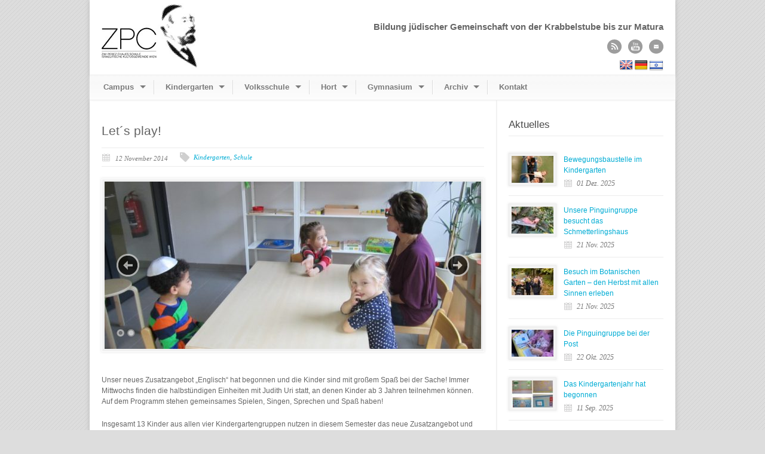

--- FILE ---
content_type: text/html; charset=UTF-8
request_url: https://www.zpc.at/2014/11/12/lets-play/
body_size: 11875
content:
<!DOCTYPE html>
<!--[if lt IE 7 ]><html class="ie ie6" lang="en"> <![endif]-->
<!--[if IE 7 ]><html class="ie ie7" lang="en"> <![endif]-->
<!--[if IE 8 ]><html class="ie ie8" lang="en"> <![endif]-->
<!--[if (gte IE 9)|!(IE)]><!--><html lang="de"> <!--<![endif]-->
<head>

	<!-- Basic Page Needs
  ================================================== -->
	<meta charset="utf-8" />
	<title>Zwi Perez Chajes Schule  &raquo; Let´s play!</title>

	<!--[if lt IE 9]>
		<script src="//html5shim.googlecode.com/svn/trunk/html5.js"></script>
	<![endif]-->

	<!-- CSS
  ================================================== -->
	<link rel="stylesheet" href="https://www.zpc.at/wp-content/themes/zpc/style.css" type="text/css" />
	
				<meta name="viewport" content="width=device-width, initial-scale=1, maximum-scale=1">
		<link rel="stylesheet" href="https://www.zpc.at/wp-content/themes/zpc/stylesheet/skeleton-responsive.css">
		<link rel="stylesheet" href="https://www.zpc.at/wp-content/themes/zpc/stylesheet/layout-responsive.css">	
		
	<!--[if lt IE 9]>
		<link rel="stylesheet" href="https://www.zpc.at/wp-content/themes/zpc/stylesheet/ie-style.php?path=https://www.zpc.at/wp-content/themes/zpc" type="text/css" media="screen, projection" /> 
	<![endif]-->
	<!--[if lt IE 9]>
	<script src="//css3-mediaqueries-js.googlecode.com/svn/trunk/css3-mediaqueries.js"></script>
	<![endif]-->	
	
	<!--[if IE 7]>
		<link rel="stylesheet" href="https://www.zpc.at/wp-content/themes/zpc/stylesheet/ie7-style.css" /> 
	<![endif]-->	
	
	<!-- Favicon
   ================================================== -->
	<link rel="shortcut icon" href="https://www.zpc.at/wp-content/uploads/2014/07/favicon.jpg" type="image/x-icon" />
	<!-- Start WP_HEAD
   ================================================== -->
		
	<meta name='robots' content='max-image-preview:large' />
<link rel='dns-prefetch' href='//www.zpc.at' />
<link rel='dns-prefetch' href='//translate.google.com' />
<link rel="alternate" title="oEmbed (JSON)" type="application/json+oembed" href="https://www.zpc.at/wp-json/oembed/1.0/embed?url=https%3A%2F%2Fwww.zpc.at%2F2014%2F11%2F12%2Flets-play%2F" />
<link rel="alternate" title="oEmbed (XML)" type="text/xml+oembed" href="https://www.zpc.at/wp-json/oembed/1.0/embed?url=https%3A%2F%2Fwww.zpc.at%2F2014%2F11%2F12%2Flets-play%2F&#038;format=xml" />
<style id='wp-img-auto-sizes-contain-inline-css' type='text/css'>
img:is([sizes=auto i],[sizes^="auto," i]){contain-intrinsic-size:3000px 1500px}
/*# sourceURL=wp-img-auto-sizes-contain-inline-css */
</style>
<link rel='stylesheet' id='style-custom-css' href='https://www.zpc.at/wp-content/themes/zpc/style-custom.css?ver=6.9' type='text/css' media='all' />
<link rel='stylesheet' id='gdl-woocommerce-css' href='https://www.zpc.at/wp-content/themes/zpc/stylesheet/gdlr-woocommerce.css?ver=6.9' type='text/css' media='all' />
<link rel='stylesheet' id='layerslider-css' href='https://www.zpc.at/wp-content/plugins/LayerSlider/assets/static/layerslider/css/layerslider.css?ver=7.8.0' type='text/css' media='all' />
<style id='wp-emoji-styles-inline-css' type='text/css'>

	img.wp-smiley, img.emoji {
		display: inline !important;
		border: none !important;
		box-shadow: none !important;
		height: 1em !important;
		width: 1em !important;
		margin: 0 0.07em !important;
		vertical-align: -0.1em !important;
		background: none !important;
		padding: 0 !important;
	}
/*# sourceURL=wp-emoji-styles-inline-css */
</style>
<style id='wp-block-library-inline-css' type='text/css'>
:root{--wp-block-synced-color:#7a00df;--wp-block-synced-color--rgb:122,0,223;--wp-bound-block-color:var(--wp-block-synced-color);--wp-editor-canvas-background:#ddd;--wp-admin-theme-color:#007cba;--wp-admin-theme-color--rgb:0,124,186;--wp-admin-theme-color-darker-10:#006ba1;--wp-admin-theme-color-darker-10--rgb:0,107,160.5;--wp-admin-theme-color-darker-20:#005a87;--wp-admin-theme-color-darker-20--rgb:0,90,135;--wp-admin-border-width-focus:2px}@media (min-resolution:192dpi){:root{--wp-admin-border-width-focus:1.5px}}.wp-element-button{cursor:pointer}:root .has-very-light-gray-background-color{background-color:#eee}:root .has-very-dark-gray-background-color{background-color:#313131}:root .has-very-light-gray-color{color:#eee}:root .has-very-dark-gray-color{color:#313131}:root .has-vivid-green-cyan-to-vivid-cyan-blue-gradient-background{background:linear-gradient(135deg,#00d084,#0693e3)}:root .has-purple-crush-gradient-background{background:linear-gradient(135deg,#34e2e4,#4721fb 50%,#ab1dfe)}:root .has-hazy-dawn-gradient-background{background:linear-gradient(135deg,#faaca8,#dad0ec)}:root .has-subdued-olive-gradient-background{background:linear-gradient(135deg,#fafae1,#67a671)}:root .has-atomic-cream-gradient-background{background:linear-gradient(135deg,#fdd79a,#004a59)}:root .has-nightshade-gradient-background{background:linear-gradient(135deg,#330968,#31cdcf)}:root .has-midnight-gradient-background{background:linear-gradient(135deg,#020381,#2874fc)}:root{--wp--preset--font-size--normal:16px;--wp--preset--font-size--huge:42px}.has-regular-font-size{font-size:1em}.has-larger-font-size{font-size:2.625em}.has-normal-font-size{font-size:var(--wp--preset--font-size--normal)}.has-huge-font-size{font-size:var(--wp--preset--font-size--huge)}.has-text-align-center{text-align:center}.has-text-align-left{text-align:left}.has-text-align-right{text-align:right}.has-fit-text{white-space:nowrap!important}#end-resizable-editor-section{display:none}.aligncenter{clear:both}.items-justified-left{justify-content:flex-start}.items-justified-center{justify-content:center}.items-justified-right{justify-content:flex-end}.items-justified-space-between{justify-content:space-between}.screen-reader-text{border:0;clip-path:inset(50%);height:1px;margin:-1px;overflow:hidden;padding:0;position:absolute;width:1px;word-wrap:normal!important}.screen-reader-text:focus{background-color:#ddd;clip-path:none;color:#444;display:block;font-size:1em;height:auto;left:5px;line-height:normal;padding:15px 23px 14px;text-decoration:none;top:5px;width:auto;z-index:100000}html :where(.has-border-color){border-style:solid}html :where([style*=border-top-color]){border-top-style:solid}html :where([style*=border-right-color]){border-right-style:solid}html :where([style*=border-bottom-color]){border-bottom-style:solid}html :where([style*=border-left-color]){border-left-style:solid}html :where([style*=border-width]){border-style:solid}html :where([style*=border-top-width]){border-top-style:solid}html :where([style*=border-right-width]){border-right-style:solid}html :where([style*=border-bottom-width]){border-bottom-style:solid}html :where([style*=border-left-width]){border-left-style:solid}html :where(img[class*=wp-image-]){height:auto;max-width:100%}:where(figure){margin:0 0 1em}html :where(.is-position-sticky){--wp-admin--admin-bar--position-offset:var(--wp-admin--admin-bar--height,0px)}@media screen and (max-width:600px){html :where(.is-position-sticky){--wp-admin--admin-bar--position-offset:0px}}

/*# sourceURL=wp-block-library-inline-css */
</style><style id='global-styles-inline-css' type='text/css'>
:root{--wp--preset--aspect-ratio--square: 1;--wp--preset--aspect-ratio--4-3: 4/3;--wp--preset--aspect-ratio--3-4: 3/4;--wp--preset--aspect-ratio--3-2: 3/2;--wp--preset--aspect-ratio--2-3: 2/3;--wp--preset--aspect-ratio--16-9: 16/9;--wp--preset--aspect-ratio--9-16: 9/16;--wp--preset--color--black: #000000;--wp--preset--color--cyan-bluish-gray: #abb8c3;--wp--preset--color--white: #ffffff;--wp--preset--color--pale-pink: #f78da7;--wp--preset--color--vivid-red: #cf2e2e;--wp--preset--color--luminous-vivid-orange: #ff6900;--wp--preset--color--luminous-vivid-amber: #fcb900;--wp--preset--color--light-green-cyan: #7bdcb5;--wp--preset--color--vivid-green-cyan: #00d084;--wp--preset--color--pale-cyan-blue: #8ed1fc;--wp--preset--color--vivid-cyan-blue: #0693e3;--wp--preset--color--vivid-purple: #9b51e0;--wp--preset--gradient--vivid-cyan-blue-to-vivid-purple: linear-gradient(135deg,rgb(6,147,227) 0%,rgb(155,81,224) 100%);--wp--preset--gradient--light-green-cyan-to-vivid-green-cyan: linear-gradient(135deg,rgb(122,220,180) 0%,rgb(0,208,130) 100%);--wp--preset--gradient--luminous-vivid-amber-to-luminous-vivid-orange: linear-gradient(135deg,rgb(252,185,0) 0%,rgb(255,105,0) 100%);--wp--preset--gradient--luminous-vivid-orange-to-vivid-red: linear-gradient(135deg,rgb(255,105,0) 0%,rgb(207,46,46) 100%);--wp--preset--gradient--very-light-gray-to-cyan-bluish-gray: linear-gradient(135deg,rgb(238,238,238) 0%,rgb(169,184,195) 100%);--wp--preset--gradient--cool-to-warm-spectrum: linear-gradient(135deg,rgb(74,234,220) 0%,rgb(151,120,209) 20%,rgb(207,42,186) 40%,rgb(238,44,130) 60%,rgb(251,105,98) 80%,rgb(254,248,76) 100%);--wp--preset--gradient--blush-light-purple: linear-gradient(135deg,rgb(255,206,236) 0%,rgb(152,150,240) 100%);--wp--preset--gradient--blush-bordeaux: linear-gradient(135deg,rgb(254,205,165) 0%,rgb(254,45,45) 50%,rgb(107,0,62) 100%);--wp--preset--gradient--luminous-dusk: linear-gradient(135deg,rgb(255,203,112) 0%,rgb(199,81,192) 50%,rgb(65,88,208) 100%);--wp--preset--gradient--pale-ocean: linear-gradient(135deg,rgb(255,245,203) 0%,rgb(182,227,212) 50%,rgb(51,167,181) 100%);--wp--preset--gradient--electric-grass: linear-gradient(135deg,rgb(202,248,128) 0%,rgb(113,206,126) 100%);--wp--preset--gradient--midnight: linear-gradient(135deg,rgb(2,3,129) 0%,rgb(40,116,252) 100%);--wp--preset--font-size--small: 13px;--wp--preset--font-size--medium: 20px;--wp--preset--font-size--large: 36px;--wp--preset--font-size--x-large: 42px;--wp--preset--spacing--20: 0.44rem;--wp--preset--spacing--30: 0.67rem;--wp--preset--spacing--40: 1rem;--wp--preset--spacing--50: 1.5rem;--wp--preset--spacing--60: 2.25rem;--wp--preset--spacing--70: 3.38rem;--wp--preset--spacing--80: 5.06rem;--wp--preset--shadow--natural: 6px 6px 9px rgba(0, 0, 0, 0.2);--wp--preset--shadow--deep: 12px 12px 50px rgba(0, 0, 0, 0.4);--wp--preset--shadow--sharp: 6px 6px 0px rgba(0, 0, 0, 0.2);--wp--preset--shadow--outlined: 6px 6px 0px -3px rgb(255, 255, 255), 6px 6px rgb(0, 0, 0);--wp--preset--shadow--crisp: 6px 6px 0px rgb(0, 0, 0);}:where(.is-layout-flex){gap: 0.5em;}:where(.is-layout-grid){gap: 0.5em;}body .is-layout-flex{display: flex;}.is-layout-flex{flex-wrap: wrap;align-items: center;}.is-layout-flex > :is(*, div){margin: 0;}body .is-layout-grid{display: grid;}.is-layout-grid > :is(*, div){margin: 0;}:where(.wp-block-columns.is-layout-flex){gap: 2em;}:where(.wp-block-columns.is-layout-grid){gap: 2em;}:where(.wp-block-post-template.is-layout-flex){gap: 1.25em;}:where(.wp-block-post-template.is-layout-grid){gap: 1.25em;}.has-black-color{color: var(--wp--preset--color--black) !important;}.has-cyan-bluish-gray-color{color: var(--wp--preset--color--cyan-bluish-gray) !important;}.has-white-color{color: var(--wp--preset--color--white) !important;}.has-pale-pink-color{color: var(--wp--preset--color--pale-pink) !important;}.has-vivid-red-color{color: var(--wp--preset--color--vivid-red) !important;}.has-luminous-vivid-orange-color{color: var(--wp--preset--color--luminous-vivid-orange) !important;}.has-luminous-vivid-amber-color{color: var(--wp--preset--color--luminous-vivid-amber) !important;}.has-light-green-cyan-color{color: var(--wp--preset--color--light-green-cyan) !important;}.has-vivid-green-cyan-color{color: var(--wp--preset--color--vivid-green-cyan) !important;}.has-pale-cyan-blue-color{color: var(--wp--preset--color--pale-cyan-blue) !important;}.has-vivid-cyan-blue-color{color: var(--wp--preset--color--vivid-cyan-blue) !important;}.has-vivid-purple-color{color: var(--wp--preset--color--vivid-purple) !important;}.has-black-background-color{background-color: var(--wp--preset--color--black) !important;}.has-cyan-bluish-gray-background-color{background-color: var(--wp--preset--color--cyan-bluish-gray) !important;}.has-white-background-color{background-color: var(--wp--preset--color--white) !important;}.has-pale-pink-background-color{background-color: var(--wp--preset--color--pale-pink) !important;}.has-vivid-red-background-color{background-color: var(--wp--preset--color--vivid-red) !important;}.has-luminous-vivid-orange-background-color{background-color: var(--wp--preset--color--luminous-vivid-orange) !important;}.has-luminous-vivid-amber-background-color{background-color: var(--wp--preset--color--luminous-vivid-amber) !important;}.has-light-green-cyan-background-color{background-color: var(--wp--preset--color--light-green-cyan) !important;}.has-vivid-green-cyan-background-color{background-color: var(--wp--preset--color--vivid-green-cyan) !important;}.has-pale-cyan-blue-background-color{background-color: var(--wp--preset--color--pale-cyan-blue) !important;}.has-vivid-cyan-blue-background-color{background-color: var(--wp--preset--color--vivid-cyan-blue) !important;}.has-vivid-purple-background-color{background-color: var(--wp--preset--color--vivid-purple) !important;}.has-black-border-color{border-color: var(--wp--preset--color--black) !important;}.has-cyan-bluish-gray-border-color{border-color: var(--wp--preset--color--cyan-bluish-gray) !important;}.has-white-border-color{border-color: var(--wp--preset--color--white) !important;}.has-pale-pink-border-color{border-color: var(--wp--preset--color--pale-pink) !important;}.has-vivid-red-border-color{border-color: var(--wp--preset--color--vivid-red) !important;}.has-luminous-vivid-orange-border-color{border-color: var(--wp--preset--color--luminous-vivid-orange) !important;}.has-luminous-vivid-amber-border-color{border-color: var(--wp--preset--color--luminous-vivid-amber) !important;}.has-light-green-cyan-border-color{border-color: var(--wp--preset--color--light-green-cyan) !important;}.has-vivid-green-cyan-border-color{border-color: var(--wp--preset--color--vivid-green-cyan) !important;}.has-pale-cyan-blue-border-color{border-color: var(--wp--preset--color--pale-cyan-blue) !important;}.has-vivid-cyan-blue-border-color{border-color: var(--wp--preset--color--vivid-cyan-blue) !important;}.has-vivid-purple-border-color{border-color: var(--wp--preset--color--vivid-purple) !important;}.has-vivid-cyan-blue-to-vivid-purple-gradient-background{background: var(--wp--preset--gradient--vivid-cyan-blue-to-vivid-purple) !important;}.has-light-green-cyan-to-vivid-green-cyan-gradient-background{background: var(--wp--preset--gradient--light-green-cyan-to-vivid-green-cyan) !important;}.has-luminous-vivid-amber-to-luminous-vivid-orange-gradient-background{background: var(--wp--preset--gradient--luminous-vivid-amber-to-luminous-vivid-orange) !important;}.has-luminous-vivid-orange-to-vivid-red-gradient-background{background: var(--wp--preset--gradient--luminous-vivid-orange-to-vivid-red) !important;}.has-very-light-gray-to-cyan-bluish-gray-gradient-background{background: var(--wp--preset--gradient--very-light-gray-to-cyan-bluish-gray) !important;}.has-cool-to-warm-spectrum-gradient-background{background: var(--wp--preset--gradient--cool-to-warm-spectrum) !important;}.has-blush-light-purple-gradient-background{background: var(--wp--preset--gradient--blush-light-purple) !important;}.has-blush-bordeaux-gradient-background{background: var(--wp--preset--gradient--blush-bordeaux) !important;}.has-luminous-dusk-gradient-background{background: var(--wp--preset--gradient--luminous-dusk) !important;}.has-pale-ocean-gradient-background{background: var(--wp--preset--gradient--pale-ocean) !important;}.has-electric-grass-gradient-background{background: var(--wp--preset--gradient--electric-grass) !important;}.has-midnight-gradient-background{background: var(--wp--preset--gradient--midnight) !important;}.has-small-font-size{font-size: var(--wp--preset--font-size--small) !important;}.has-medium-font-size{font-size: var(--wp--preset--font-size--medium) !important;}.has-large-font-size{font-size: var(--wp--preset--font-size--large) !important;}.has-x-large-font-size{font-size: var(--wp--preset--font-size--x-large) !important;}
/*# sourceURL=global-styles-inline-css */
</style>

<style id='classic-theme-styles-inline-css' type='text/css'>
/*! This file is auto-generated */
.wp-block-button__link{color:#fff;background-color:#32373c;border-radius:9999px;box-shadow:none;text-decoration:none;padding:calc(.667em + 2px) calc(1.333em + 2px);font-size:1.125em}.wp-block-file__button{background:#32373c;color:#fff;text-decoration:none}
/*# sourceURL=/wp-includes/css/classic-themes.min.css */
</style>
<link rel='stylesheet' id='wp-components-css' href='https://www.zpc.at/wp-includes/css/dist/components/style.min.css?ver=6.9' type='text/css' media='all' />
<link rel='stylesheet' id='wp-preferences-css' href='https://www.zpc.at/wp-includes/css/dist/preferences/style.min.css?ver=6.9' type='text/css' media='all' />
<link rel='stylesheet' id='wp-block-editor-css' href='https://www.zpc.at/wp-includes/css/dist/block-editor/style.min.css?ver=6.9' type='text/css' media='all' />
<link rel='stylesheet' id='popup-maker-block-library-style-css' href='https://www.zpc.at/wp-content/plugins/popup-maker/dist/packages/block-library-style.css?ver=dbea705cfafe089d65f1' type='text/css' media='all' />
<link rel='stylesheet' id='contact-form-7-css' href='https://www.zpc.at/wp-content/plugins/contact-form-7/includes/css/styles.css?ver=6.1.4' type='text/css' media='all' />
<link rel='stylesheet' id='google-language-translator-css' href='https://www.zpc.at/wp-content/plugins/google-language-translator/css/style.css?ver=6.0.20' type='text/css' media='' />
<link rel='stylesheet' id='jvcf7p_client_css-css' href='https://www.zpc.at/wp-content/plugins/jquery-validation-for-contact-form-7-pro/includes/assets/css/jvcf7p_client.css?ver=5.4.2' type='text/css' media='all' />
<link rel='stylesheet' id='cf7cf-style-css' href='https://www.zpc.at/wp-content/plugins/cf7-conditional-fields/style.css?ver=2.6.7' type='text/css' media='all' />
<link rel='stylesheet' id='superfish-css' href='https://www.zpc.at/wp-content/themes/zpc/stylesheet/superfish.css?ver=6.9' type='text/css' media='all' />
<link rel='stylesheet' id='fancybox3-css' href='https://www.zpc.at/wp-content/themes/zpc/javascript/fancybox3/jquery.fancybox.min.css?ver=6.9' type='text/css' media='all' />
<link rel='stylesheet' id='flex-slider-css' href='https://www.zpc.at/wp-content/themes/zpc/stylesheet/flexslider.css?ver=6.9' type='text/css' media='all' />
<script type="text/javascript" src="https://www.zpc.at/wp-includes/js/jquery/jquery.min.js?ver=3.7.1" id="jquery-core-js"></script>
<script type="text/javascript" src="https://www.zpc.at/wp-includes/js/jquery/jquery-migrate.min.js?ver=3.4.1" id="jquery-migrate-js"></script>
<script type="text/javascript" id="layerslider-utils-js-extra">
/* <![CDATA[ */
var LS_Meta = {"v":"7.8.0","fixGSAP":"1"};
//# sourceURL=layerslider-utils-js-extra
/* ]]> */
</script>
<script type="text/javascript" src="https://www.zpc.at/wp-content/plugins/LayerSlider/assets/static/layerslider/js/layerslider.utils.js?ver=7.8.0" id="layerslider-utils-js"></script>
<script type="text/javascript" src="https://www.zpc.at/wp-content/plugins/LayerSlider/assets/static/layerslider/js/layerslider.kreaturamedia.jquery.js?ver=7.8.0" id="layerslider-js"></script>
<script type="text/javascript" src="https://www.zpc.at/wp-content/plugins/LayerSlider/assets/static/layerslider/js/layerslider.transitions.js?ver=7.8.0" id="layerslider-transitions-js"></script>
<script type="text/javascript" src="https://www.zpc.at/wp-content/plugins/flowpaper-lite-pdf-flipbook/assets/lity/lity.min.js" id="lity-js-js"></script>
<script type="text/javascript" src="https://www.zpc.at/wp-content/themes/zpc/javascript/fancybox3/jquery.fancybox.min.js?ver=3.0" id="fancybox3-js-js"></script>
<script type="text/javascript" src="https://www.zpc.at/wp-content/themes/zpc/javascript/modernize.js?ver=1.0" id="modernize-js"></script>
<script type="text/javascript" src="https://www.zpc.at/wp-content/themes/zpc/javascript/jquery.fitvids.js?ver=1.0" id="fitvids-js"></script>
<meta name="generator" content="Powered by LayerSlider 7.8.0 - Build Heros, Sliders, and Popups. Create Animations and Beautiful, Rich Web Content as Easy as Never Before on WordPress." />
<!-- LayerSlider updates and docs at: https://layerslider.com -->
<link rel="https://api.w.org/" href="https://www.zpc.at/wp-json/" /><link rel="alternate" title="JSON" type="application/json" href="https://www.zpc.at/wp-json/wp/v2/posts/1790" /><link rel="EditURI" type="application/rsd+xml" title="RSD" href="https://www.zpc.at/xmlrpc.php?rsd" />
<link rel="canonical" href="https://www.zpc.at/2014/11/12/lets-play/" />
<link rel='shortlink' href='https://www.zpc.at/?p=1790' />
<link rel="alternate" type="application/rss+xml" title="Zwi Perez Chajes Schule &raquo; Feed" href="https://www.zpc.at/feed/" />
<style>#google_language_translator{text-align:left!important;}select.goog-te-combo{float:right;}.goog-te-gadget{padding-top:13px;}.goog-te-gadget .goog-te-combo{margin-top:-7px!important;}.goog-te-gadget{margin-top:2px!important;}p.hello{font-size:12px;color:#666;}div.skiptranslate.goog-te-gadget{display:inline!important;}#google_language_translator,#language{clear:both;width:160px;text-align:right;}#language{float:right;}#flags{text-align:right;width:165px;float:right;clear:right;}#flags ul{float:right!important;}p.hello{text-align:right;float:right;clear:both;}.glt-clear{height:0px;clear:both;margin:0px;padding:0px;}#flags{width:165px;}#flags a{display:inline-block;margin-left:2px;}#google_language_translator{width:auto!important;}div.skiptranslate.goog-te-gadget{display:inline!important;}.goog-tooltip{display: none!important;}.goog-tooltip:hover{display: none!important;}.goog-text-highlight{background-color:transparent!important;border:none!important;box-shadow:none!important;}#google_language_translator{display:none;}#google_language_translator select.goog-te-combo{color:#32373c;}#google_language_translator{color:transparent;}body{top:0px!important;}#goog-gt-{display:none!important;}font font{background-color:transparent!important;box-shadow:none!important;position:initial!important;}#glt-translate-trigger > span{color:#ffffff;}#glt-translate-trigger{background:#f89406;}</style><!-- Analytics by WP Statistics - https://wp-statistics.com -->
	
	<!-- FB Thumbnail
   ================================================== -->
		
	<link rel="stylesheet" href="https://www.zpc.at/wp-content/themes/zpc/stylesheet/zpc.css?v=1.0.0" /> 
</head>
<body class="wp-singular post-template-default single single-post postid-1790 single-format-standard wp-theme-zpc">
	<div class="body-wrapper">

		
	<div class="all-container-wrapper boxed-layout">
		<div class="header-outer-wrapper">
			<div class="header-container-wrapper container-wrapper">
				<div class="header-wrapper">
					<div class="clear"></div>
					
					<!-- Get Logo -->
					<div class="logo-wrapper">
						<a href="https://www.zpc.at"><img src="https://www.zpc.at/wp-content/uploads/2014/07/zpclogo_113px.png" alt="" /></a>					</div>
					
					<!-- Get Social Icons -->
					<div class="outer-social-wrapper">
						<div class="social-wrapper">
							<div class="social-wrapper-text">Bildung jüdischer Gemeinschaft von der Krabbelstube bis zur Matura</div>	
							<div class="social-icon-wrapper">
								<div class="social-icon"><a target="_blank" href="https://www.zpc.at/feed/"><img src="https://www.zpc.at/wp-content/themes/zpc/images/icon/dark/social/rss.png" alt="rss"/></a></div><div class="social-icon"><a target="_blank" href="https://www.youtube.com/ZPCSchule"><img src="https://www.zpc.at/wp-content/themes/zpc/images/icon/dark/social/youtube.png" alt="youtube"/></a></div><div class="social-icon"><a target="_blank" href="&#x6D;&#x61;&#x69;&#x6C;&#x74;&#x6F;&#x3A;&#x6F;&#x66;&#x66;&#x69;&#x63;&#x65;&#x40;&#x7A;&#x70;&#x63;&#x2E;&#x61;&#x74;"><img src="https://www.zpc.at/wp-content/themes/zpc/images/icon/dark/social/email.png" alt="email"/></a></div>							</div>
							<div id="flags_wrapper">
							<div id="addFlag"><a title="Hebrew" class="hebrewFlag" href="//www.zpc.at/wp-content/uploads/2023/10/ZPC-Schulinformation-Hebraeisch.pdf" target="_blank"></a></div>
							<div id="flags" class="size22"><ul id="sortable" class="ui-sortable" style="float:left"><li id='English'><a href='#' title='English' class='nturl notranslate en flag English'></a></li><li id='German'><a href='#' title='German' class='nturl notranslate de flag German'></a></li></ul></div><div id="google_language_translator" class="default-language-de"></div>							</div>
						</div>
					</div>
					<div class="clear"></div>
				</div> <!-- header-wrapper -->
			</div> <!-- header-container -->
		</div> <!-- header-outer-wrapper -->
		
		<!-- Navigation and Search Form -->
		<div class="main-navigation-wrapper">
			<div class="responsive-container-wrapper container-wrapper"><div class="responsive-menu-wrapper"><select id="menu-hauptmenue" class="menu dropdown-menu"><option value="" class="blank">&#8212; Hauptmenü &#8212;</option><option class="menu-item menu-item-type-post_type menu-item-object-page menu-item-home menu-item-has-children menu-item-483 menu-item-depth-0" value="https://www.zpc.at/">Campus</option>	<option class="menu-item menu-item-type-post_type menu-item-object-page menu-item-home menu-item-1602 menu-item-depth-1" value="https://www.zpc.at/">- Allgemeine Informationen</option>
	<option class="menu-item menu-item-type-post_type menu-item-object-page menu-item-11587 menu-item-depth-1" value="https://www.zpc.at/wirsuchen/">- Karriere am ZPC Bildungscampus</option>
	<option class="menu-item menu-item-type-post_type menu-item-object-page menu-item-6137 menu-item-depth-1" value="https://www.zpc.at/stipendien/">- Stipendien</option>
	<option class="menu-item menu-item-type-post_type menu-item-object-page menu-item-995 menu-item-depth-1" value="https://www.zpc.at/campus/leitbild/">- Leitbild</option>
	<option class="menu-item menu-item-type-post_type menu-item-object-page menu-item-994 menu-item-depth-1" value="https://www.zpc.at/campus/geschichte/">- Geschichte</option>
	<option class="menu-item menu-item-type-post_type menu-item-object-page menu-item-1000 menu-item-depth-1" value="https://www.zpc.at/campus/elternverein/">- Elternverein</option>
	<option class="menu-item menu-item-type-post_type menu-item-object-page menu-item-495 menu-item-depth-1" value="https://www.zpc.at/campus/alumni/">- Alumni</option>
	<option class="menu-item menu-item-type-post_type menu-item-object-page menu-item-1986 menu-item-depth-1" value="https://www.zpc.at/30-jahre/">- 30 Jahre ZPC</option>

<option class="menu-item menu-item-type-post_type menu-item-object-page menu-item-has-children menu-item-1577 menu-item-depth-0" value="https://www.zpc.at/kindergarten/">Kindergarten</option>	<option class="menu-item menu-item-type-post_type menu-item-object-page menu-item-1036 menu-item-depth-1" value="https://www.zpc.at/kindergarten/">- Allgemeine Informationen</option>
	<option class="menu-item menu-item-type-post_type menu-item-object-page menu-item-7347 menu-item-depth-1" value="https://www.zpc.at/kindergarten/platzanfrage/">- Platzanfrage</option>
	<option class="menu-item menu-item-type-taxonomy menu-item-object-category current-post-ancestor current-menu-parent current-post-parent menu-item-1429 menu-item-depth-1" value="https://www.zpc.at/kategorie/schule/kindergarten/">- Aktuelles</option>
	<option class="menu-item menu-item-type-post_type menu-item-object-page menu-item-1039 menu-item-depth-1" value="https://www.zpc.at/kindergarten/paedagogische-schwerpunkte/">- Pädagogische Schwerpunkte</option>
	<option class="menu-item menu-item-type-post_type menu-item-object-page menu-item-6138 menu-item-depth-1" value="https://www.zpc.at/stipendien/">- Stipendien</option>

<option class="menu-item menu-item-type-post_type menu-item-object-page menu-item-has-children menu-item-1578 menu-item-depth-0" value="https://www.zpc.at/volksschule/">Volksschule</option>	<option class="menu-item menu-item-type-post_type menu-item-object-page menu-item-1031 menu-item-depth-1" value="https://www.zpc.at/volksschule/">- Allgemeine Informationen</option>
	<option class="menu-item menu-item-type-post_type menu-item-object-page menu-item-10706 menu-item-depth-1" value="https://www.zpc.at/volksschule/platzanfrage/">- Platzanfrage</option>
	<option class="menu-item menu-item-type-post_type menu-item-object-page menu-item-7954 menu-item-depth-1" value="https://www.zpc.at/volksschule/linksammlung/">- Linksammlung</option>
	<option class="menu-item menu-item-type-taxonomy menu-item-object-category menu-item-1428 menu-item-depth-1" value="https://www.zpc.at/kategorie/schule/volksschule/">- Aktuelles</option>
	<option class="menu-item menu-item-type-post_type menu-item-object-page menu-item-1034 menu-item-depth-1" value="https://www.zpc.at/volksschule/paedagogische-schwerpunkte/">- Pädagogische Schwerpunkte</option>
	<option class="menu-item menu-item-type-post_type menu-item-object-page menu-item-1035 menu-item-depth-1" value="https://www.zpc.at/volksschule/team/">- Team</option>
	<option class="menu-item menu-item-type-post_type menu-item-object-page menu-item-6139 menu-item-depth-1" value="https://www.zpc.at/stipendien/">- Stipendien</option>

<option class="menu-item menu-item-type-post_type menu-item-object-page menu-item-has-children menu-item-1576 menu-item-depth-0" value="https://www.zpc.at/hort/">Hort</option>	<option class="menu-item menu-item-type-post_type menu-item-object-page menu-item-1041 menu-item-depth-1" value="https://www.zpc.at/hort/">- Allgemeine Informationen</option>
	<option class="menu-item menu-item-type-taxonomy menu-item-object-category menu-item-1427 menu-item-depth-1" value="https://www.zpc.at/kategorie/schule/hort/">- Aktuelles</option>
	<option class="menu-item menu-item-type-post_type menu-item-object-page menu-item-8110 menu-item-depth-1" value="https://www.zpc.at/hort/materialsammlung/">- Materialsammlung</option>
	<option class="menu-item menu-item-type-post_type menu-item-object-page menu-item-1044 menu-item-depth-1" value="https://www.zpc.at/hort/paedagogische-schwerpunkte/">- Pädagogische Schwerpunkte</option>
	<option class="menu-item menu-item-type-post_type menu-item-object-page menu-item-1045 menu-item-depth-1" value="https://www.zpc.at/hort/team/">- Team</option>
	<option class="menu-item menu-item-type-post_type menu-item-object-page menu-item-6140 menu-item-depth-1" value="https://www.zpc.at/stipendien/">- Stipendien</option>

<option class="menu-item menu-item-type-post_type menu-item-object-page menu-item-has-children menu-item-1575 menu-item-depth-0" value="https://www.zpc.at/gymnasium/">Gymnasium</option>	<option class="menu-item menu-item-type-post_type menu-item-object-page menu-item-1046 menu-item-depth-1" value="https://www.zpc.at/gymnasium/">- Allgemeine Informationen</option>
	<option class="menu-item menu-item-type-post_type menu-item-object-page menu-item-10714 menu-item-depth-1" value="https://www.zpc.at/gymnasium/platzanfrage/">- Platzanfrage</option>
	<option class="menu-item menu-item-type-taxonomy menu-item-object-category menu-item-1426 menu-item-depth-1" value="https://www.zpc.at/kategorie/schule/gymnasium/">- Aktuelles</option>
	<option class="menu-item menu-item-type-post_type menu-item-object-page menu-item-1049 menu-item-depth-1" value="https://www.zpc.at/gymnasium/paedagogische-schwerpunkte/">- Pädagogische Schwerpunkte</option>
	<option class="menu-item menu-item-type-post_type menu-item-object-page menu-item-1050 menu-item-depth-1" value="https://www.zpc.at/gymnasium/team/">- Team</option>
	<option class="menu-item menu-item-type-post_type menu-item-object-page menu-item-6141 menu-item-depth-1" value="https://www.zpc.at/stipendien/">- Stipendien</option>

<option class="menu-item menu-item-type-custom menu-item-object-custom menu-item-has-children menu-item-1230 menu-item-depth-0" value="#">Archiv</option>	<option class="menu-item menu-item-type-taxonomy menu-item-object-category current-post-ancestor current-menu-parent current-post-parent menu-item-999 menu-item-depth-1" value="https://www.zpc.at/kategorie/schule/">- Aktuelles</option>
	<option class="menu-item menu-item-type-taxonomy menu-item-object-category menu-item-6119 menu-item-depth-1" value="https://www.zpc.at/kategorie/newsletter/">- #zwi</option>
	<option class="menu-item menu-item-type-taxonomy menu-item-object-category menu-item-1229 menu-item-depth-1" value="https://www.zpc.at/kategorie/zwi/">- ZWI-Newsletter</option>

<option class="menu-item menu-item-type-post_type menu-item-object-page menu-item-488 menu-item-depth-0" value="https://www.zpc.at/kontakt/">Kontakt</option>
</select></div></div>			<div class="navigation-wrapper">
				<div class="navigation-container-wrapper container-wrapper">
					<!-- Get Navigation -->
					<div id="main-superfish-wrapper" class="menu-wrapper"><ul id="menu-hauptmenue-1" class="sf-menu"><li id="menu-item-483" class="menu-item menu-item-type-post_type menu-item-object-page menu-item-home menu-item-has-children menu-item-483"><a href="https://www.zpc.at/">Campus</a>
<ul class="sub-menu">
	<li id="menu-item-1602" class="menu-item menu-item-type-post_type menu-item-object-page menu-item-home menu-item-1602"><a href="https://www.zpc.at/">Allgemeine Informationen</a></li>
	<li id="menu-item-11587" class="menu-item menu-item-type-post_type menu-item-object-page menu-item-11587"><a href="https://www.zpc.at/wirsuchen/">Karriere am ZPC Bildungscampus</a></li>
	<li id="menu-item-6137" class="menu-item menu-item-type-post_type menu-item-object-page menu-item-6137"><a href="https://www.zpc.at/stipendien/">Stipendien</a></li>
	<li id="menu-item-995" class="menu-item menu-item-type-post_type menu-item-object-page menu-item-995"><a href="https://www.zpc.at/campus/leitbild/">Leitbild</a></li>
	<li id="menu-item-994" class="menu-item menu-item-type-post_type menu-item-object-page menu-item-994"><a href="https://www.zpc.at/campus/geschichte/">Geschichte</a></li>
	<li id="menu-item-1000" class="menu-item menu-item-type-post_type menu-item-object-page menu-item-1000"><a href="https://www.zpc.at/campus/elternverein/">Elternverein</a></li>
	<li id="menu-item-495" class="menu-item menu-item-type-post_type menu-item-object-page menu-item-495"><a href="https://www.zpc.at/campus/alumni/">Alumni</a></li>
	<li id="menu-item-1986" class="menu-item menu-item-type-post_type menu-item-object-page menu-item-1986"><a href="https://www.zpc.at/30-jahre/">30 Jahre ZPC</a></li>
</ul>
</li>
<li id="menu-item-1577" class="menu-item menu-item-type-post_type menu-item-object-page menu-item-has-children menu-item-1577"><a href="https://www.zpc.at/kindergarten/">Kindergarten</a>
<ul class="sub-menu">
	<li id="menu-item-1036" class="menu-item menu-item-type-post_type menu-item-object-page menu-item-1036"><a href="https://www.zpc.at/kindergarten/">Allgemeine Informationen</a></li>
	<li id="menu-item-7347" class="menu-item menu-item-type-post_type menu-item-object-page menu-item-7347"><a href="https://www.zpc.at/kindergarten/platzanfrage/">Platzanfrage</a></li>
	<li id="menu-item-1429" class="menu-item menu-item-type-taxonomy menu-item-object-category current-post-ancestor current-menu-parent current-post-parent menu-item-1429"><a href="https://www.zpc.at/kategorie/schule/kindergarten/">Aktuelles</a></li>
	<li id="menu-item-1039" class="menu-item menu-item-type-post_type menu-item-object-page menu-item-1039"><a href="https://www.zpc.at/kindergarten/paedagogische-schwerpunkte/">Pädagogische Schwerpunkte</a></li>
	<li id="menu-item-6138" class="menu-item menu-item-type-post_type menu-item-object-page menu-item-6138"><a href="https://www.zpc.at/stipendien/">Stipendien</a></li>
</ul>
</li>
<li id="menu-item-1578" class="menu-item menu-item-type-post_type menu-item-object-page menu-item-has-children menu-item-1578"><a href="https://www.zpc.at/volksschule/">Volksschule</a>
<ul class="sub-menu">
	<li id="menu-item-1031" class="menu-item menu-item-type-post_type menu-item-object-page menu-item-1031"><a href="https://www.zpc.at/volksschule/">Allgemeine Informationen</a></li>
	<li id="menu-item-10706" class="menu-item menu-item-type-post_type menu-item-object-page menu-item-10706"><a href="https://www.zpc.at/volksschule/platzanfrage/">Platzanfrage</a></li>
	<li id="menu-item-7954" class="menu-item menu-item-type-post_type menu-item-object-page menu-item-7954"><a href="https://www.zpc.at/volksschule/linksammlung/">Linksammlung</a></li>
	<li id="menu-item-1428" class="menu-item menu-item-type-taxonomy menu-item-object-category menu-item-1428"><a href="https://www.zpc.at/kategorie/schule/volksschule/">Aktuelles</a></li>
	<li id="menu-item-1034" class="menu-item menu-item-type-post_type menu-item-object-page menu-item-1034"><a href="https://www.zpc.at/volksschule/paedagogische-schwerpunkte/">Pädagogische Schwerpunkte</a></li>
	<li id="menu-item-1035" class="menu-item menu-item-type-post_type menu-item-object-page menu-item-1035"><a href="https://www.zpc.at/volksschule/team/">Team</a></li>
	<li id="menu-item-6139" class="menu-item menu-item-type-post_type menu-item-object-page menu-item-6139"><a href="https://www.zpc.at/stipendien/">Stipendien</a></li>
</ul>
</li>
<li id="menu-item-1576" class="menu-item menu-item-type-post_type menu-item-object-page menu-item-has-children menu-item-1576"><a href="https://www.zpc.at/hort/">Hort</a>
<ul class="sub-menu">
	<li id="menu-item-1041" class="menu-item menu-item-type-post_type menu-item-object-page menu-item-1041"><a href="https://www.zpc.at/hort/">Allgemeine Informationen</a></li>
	<li id="menu-item-1427" class="menu-item menu-item-type-taxonomy menu-item-object-category menu-item-1427"><a href="https://www.zpc.at/kategorie/schule/hort/">Aktuelles</a></li>
	<li id="menu-item-8110" class="menu-item menu-item-type-post_type menu-item-object-page menu-item-8110"><a href="https://www.zpc.at/hort/materialsammlung/">Materialsammlung</a></li>
	<li id="menu-item-1044" class="menu-item menu-item-type-post_type menu-item-object-page menu-item-1044"><a href="https://www.zpc.at/hort/paedagogische-schwerpunkte/">Pädagogische Schwerpunkte</a></li>
	<li id="menu-item-1045" class="menu-item menu-item-type-post_type menu-item-object-page menu-item-1045"><a href="https://www.zpc.at/hort/team/">Team</a></li>
	<li id="menu-item-6140" class="menu-item menu-item-type-post_type menu-item-object-page menu-item-6140"><a href="https://www.zpc.at/stipendien/">Stipendien</a></li>
</ul>
</li>
<li id="menu-item-1575" class="menu-item menu-item-type-post_type menu-item-object-page menu-item-has-children menu-item-1575"><a href="https://www.zpc.at/gymnasium/">Gymnasium</a>
<ul class="sub-menu">
	<li id="menu-item-1046" class="menu-item menu-item-type-post_type menu-item-object-page menu-item-1046"><a href="https://www.zpc.at/gymnasium/">Allgemeine Informationen</a></li>
	<li id="menu-item-10714" class="menu-item menu-item-type-post_type menu-item-object-page menu-item-10714"><a href="https://www.zpc.at/gymnasium/platzanfrage/">Platzanfrage</a></li>
	<li id="menu-item-1426" class="menu-item menu-item-type-taxonomy menu-item-object-category menu-item-1426"><a href="https://www.zpc.at/kategorie/schule/gymnasium/">Aktuelles</a></li>
	<li id="menu-item-1049" class="menu-item menu-item-type-post_type menu-item-object-page menu-item-1049"><a href="https://www.zpc.at/gymnasium/paedagogische-schwerpunkte/">Pädagogische Schwerpunkte</a></li>
	<li id="menu-item-1050" class="menu-item menu-item-type-post_type menu-item-object-page menu-item-1050"><a href="https://www.zpc.at/gymnasium/team/">Team</a></li>
	<li id="menu-item-6141" class="menu-item menu-item-type-post_type menu-item-object-page menu-item-6141"><a href="https://www.zpc.at/stipendien/">Stipendien</a></li>
</ul>
</li>
<li id="menu-item-1230" class="menu-item menu-item-type-custom menu-item-object-custom menu-item-has-children menu-item-1230"><a href="#">Archiv</a>
<ul class="sub-menu">
	<li id="menu-item-999" class="menu-item menu-item-type-taxonomy menu-item-object-category current-post-ancestor current-menu-parent current-post-parent menu-item-999"><a href="https://www.zpc.at/kategorie/schule/">Aktuelles</a></li>
	<li id="menu-item-6119" class="menu-item menu-item-type-taxonomy menu-item-object-category menu-item-6119"><a href="https://www.zpc.at/kategorie/newsletter/">#zwi</a></li>
	<li id="menu-item-1229" class="menu-item menu-item-type-taxonomy menu-item-object-category menu-item-1229"><a href="https://www.zpc.at/kategorie/zwi/">ZWI-Newsletter</a></li>
</ul>
</li>
<li id="menu-item-488" class="menu-item menu-item-type-post_type menu-item-object-page menu-item-488"><a href="https://www.zpc.at/kontakt/">Kontakt</a></li>
</ul></div>					
					<!-- Get Search form -->
										
					<div class="clear"></div>
				</div> <!-- navigation-container-wrapper -->
			</div> <!-- navigation-wrapper -->
		</div>
				
		
		<div class="container main content-container">
			<div class="header-content-wrapper">		<div class="content-wrapper sidebar-included right-sidebar">  
		<div class="clear"></div>
		<div class='gdl-page-float-left'>		
		<div class='gdl-page-item'>
		
		<div class="sixteen columns mt0"><h1 class="single-thumbnail-title post-title-color gdl-title"><a href="https://www.zpc.at/2014/11/12/lets-play/">Let´s play!</a></h1><div class="single-thumbnail-info post-info-color gdl-divider"><div class="single-thumbnail-date">12 November 2014</div><div class="single-thumbnail-tag"><a href="https://www.zpc.at/kategorie/schule/kindergarten/" rel="category tag">Kindergarten</a>, <a href="https://www.zpc.at/kategorie/schule/" rel="category tag">Schule</a></div><div class="clear"></div></div><div class="blog-thumbnail-slider blog-single"><div class="flexslider" ><ul class="slides"><li><a href="https://www.zpc.at/wp-content/uploads/2014/11/IMG_0020.jpg" data-fancybox="gallery" title=""  ><img src="https://www.zpc.at/wp-content/uploads/2014/11/IMG_0020-630x280.jpg" alt="" /></a></li><li><a href="https://www.zpc.at/wp-content/uploads/2014/11/IMG_0006.jpg" data-fancybox="gallery" title=""  ><img src="https://www.zpc.at/wp-content/uploads/2014/11/IMG_0006-630x280.jpg" alt="" /></a></li></ul></div></div><div class='clear'></div><div class='single-content'><p>Unser neues Zusatzangebot „Englisch“ hat begonnen und die Kinder sind mit großem Spaß bei der Sache! Immer Mittwochs finden die halbstündigen Einheiten mit Judith Uri statt, an denen Kinder ab 3 Jahren teilnehmen können. Auf dem Programm stehen gemeinsames Spielen, Singen, Sprechen und Spaß haben!</p>
<p>Insgesamt 13 Kinder aus allen vier Kindergartengruppen nutzen in diesem Semester das neue Zusatzangebot und können – je nach Vorkenntnissen – in Englisch hineinschnuppern oder ihre Kenntnisse vertiefen.</p>
</div><div class="clear"></div><div class="comment-wrapper"></div></div>			
		</div> <!-- gdl-page-item -->
		
		</div><div class='five columns mt0 gdl-right-sidebar'><div class='right-sidebar-wrapper gdl-divider'><div class="custom-sidebar gdl-divider recentpost-widget" id="recentpost-widget-13" ><h3 class="custom-sidebar-title sidebar-title-color gdl-title">Aktuelles</h3><div class='gdl-recent-post-widget'>				<div class="recent-post-widget">
					<div class="recent-post-widget-thumbnail"><a href="https://www.zpc.at/2025/12/01/bewegungsbaustelle-im-kindergarten/"><img src="https://www.zpc.at/wp-content/uploads/2025/12/20250917_103116-70x45.jpg" alt=""/></a></div>					<div class="recent-post-widget-context">
						<div class="recent-post-widget-title gdl-title">
							<a href="https://www.zpc.at/2025/12/01/bewegungsbaustelle-im-kindergarten/"> 
								Bewegungsbaustelle im Kindergarten 
							</a>
						</div>
						<div class="recent-post-widget-date post-info-color">
							01 Dez. 2025						</div>
					</div>
					<div class="clear"></div>
				</div>						
								<div class="recent-post-widget">
					<div class="recent-post-widget-thumbnail"><a href="https://www.zpc.at/2025/11/21/unsere-pinguingruppe-besucht-das-schmetterlingshaus/"><img src="https://www.zpc.at/wp-content/uploads/2025/11/35580-70x45.jpg" alt=""/></a></div>					<div class="recent-post-widget-context">
						<div class="recent-post-widget-title gdl-title">
							<a href="https://www.zpc.at/2025/11/21/unsere-pinguingruppe-besucht-das-schmetterlingshaus/"> 
								Unsere Pinguingruppe besucht das Schmetterlingshaus 
							</a>
						</div>
						<div class="recent-post-widget-date post-info-color">
							21 Nov. 2025						</div>
					</div>
					<div class="clear"></div>
				</div>						
								<div class="recent-post-widget">
					<div class="recent-post-widget-thumbnail"><a href="https://www.zpc.at/2025/11/21/besuch-im-botanischen-garten-den-herbst-mit-allen-sinnen-erleben/"><img src="https://www.zpc.at/wp-content/uploads/2025/11/35599-70x45.jpg" alt=""/></a></div>					<div class="recent-post-widget-context">
						<div class="recent-post-widget-title gdl-title">
							<a href="https://www.zpc.at/2025/11/21/besuch-im-botanischen-garten-den-herbst-mit-allen-sinnen-erleben/"> 
								Besuch im Botanischen Garten – den Herbst mit allen Sinnen erleben 
							</a>
						</div>
						<div class="recent-post-widget-date post-info-color">
							21 Nov. 2025						</div>
					</div>
					<div class="clear"></div>
				</div>						
								<div class="recent-post-widget">
					<div class="recent-post-widget-thumbnail"><a href="https://www.zpc.at/2025/10/22/die-pinguingruppe-bei-der-post/"><img src="https://www.zpc.at/wp-content/uploads/2025/10/IMG-20251022-WA0006-70x45.jpg" alt=""/></a></div>					<div class="recent-post-widget-context">
						<div class="recent-post-widget-title gdl-title">
							<a href="https://www.zpc.at/2025/10/22/die-pinguingruppe-bei-der-post/"> 
								Die Pinguingruppe bei der  Post 
							</a>
						</div>
						<div class="recent-post-widget-date post-info-color">
							22 Okt. 2025						</div>
					</div>
					<div class="clear"></div>
				</div>						
								<div class="recent-post-widget">
					<div class="recent-post-widget-thumbnail"><a href="https://www.zpc.at/2025/09/11/das-kindergartenjahr-hat-begonnen/"><img src="https://www.zpc.at/wp-content/uploads/2025/09/20250910_142331-70x45.jpg" alt=""/></a></div>					<div class="recent-post-widget-context">
						<div class="recent-post-widget-title gdl-title">
							<a href="https://www.zpc.at/2025/09/11/das-kindergartenjahr-hat-begonnen/"> 
								Das Kindergartenjahr hat begonnen 
							</a>
						</div>
						<div class="recent-post-widget-date post-info-color">
							11 Sep. 2025						</div>
					</div>
					<div class="clear"></div>
				</div>						
				</div></div><div class='pt30'></div></div></div>		
		<div class="clear"></div>
		
	</div> <!-- content-wrapper -->

		</div> <!-- header content wrapper -->
	</div> <!-- content container -->
	<div class="footer-container-wrapper">	
		<div class="footer-wrapper">
			<!-- Get Footer Widget -->
										<div class="container mt0">
					<div class="footer-widget-wrapper">
						<div class="eight columns mt0"><div class="custom-sidebar gdl-divider recentpost-widget" id="recentpost-widget-14" ><h3 class="custom-sidebar-title footer-title-color gdl-title">Neueste Beiträge</h3><div class='gdl-recent-post-widget'>				<div class="recent-post-widget">
					<div class="recent-post-widget-thumbnail"><a href="https://www.zpc.at/2025/12/01/bewegungsbaustelle-im-kindergarten/"><img src="https://www.zpc.at/wp-content/uploads/2025/12/20250917_103116-70x45.jpg" alt=""/></a></div>					<div class="recent-post-widget-context">
						<div class="recent-post-widget-title gdl-title">
							<a href="https://www.zpc.at/2025/12/01/bewegungsbaustelle-im-kindergarten/"> 
								Bewegungsbaustelle im Kindergarten 
							</a>
						</div>
						<div class="recent-post-widget-date post-info-color">
							01 Dez. 2025						</div>
					</div>
					<div class="clear"></div>
				</div>						
								<div class="recent-post-widget">
					<div class="recent-post-widget-thumbnail"><a href="https://www.zpc.at/2025/11/21/unsere-pinguingruppe-besucht-das-schmetterlingshaus/"><img src="https://www.zpc.at/wp-content/uploads/2025/11/35580-70x45.jpg" alt=""/></a></div>					<div class="recent-post-widget-context">
						<div class="recent-post-widget-title gdl-title">
							<a href="https://www.zpc.at/2025/11/21/unsere-pinguingruppe-besucht-das-schmetterlingshaus/"> 
								Unsere Pinguingruppe besucht das Schmetterlingshaus 
							</a>
						</div>
						<div class="recent-post-widget-date post-info-color">
							21 Nov. 2025						</div>
					</div>
					<div class="clear"></div>
				</div>						
								<div class="recent-post-widget">
					<div class="recent-post-widget-thumbnail"><a href="https://www.zpc.at/2025/11/21/besuch-im-botanischen-garten-den-herbst-mit-allen-sinnen-erleben/"><img src="https://www.zpc.at/wp-content/uploads/2025/11/35599-70x45.jpg" alt=""/></a></div>					<div class="recent-post-widget-context">
						<div class="recent-post-widget-title gdl-title">
							<a href="https://www.zpc.at/2025/11/21/besuch-im-botanischen-garten-den-herbst-mit-allen-sinnen-erleben/"> 
								Besuch im Botanischen Garten – den Herbst mit allen Sinnen erleben 
							</a>
						</div>
						<div class="recent-post-widget-date post-info-color">
							21 Nov. 2025						</div>
					</div>
					<div class="clear"></div>
				</div>						
				</div></div></div><div class="four columns mt0"></div><div class="four columns mt0"><div class="custom-sidebar gdl-divider widget_search" id="search-2" ><h3 class="custom-sidebar-title footer-title-color gdl-title">Suche</h3><form method="get" id="searchform" action="https://www.zpc.at/">
	<div id="search-text">
		<input type="text" value="" name="s" id="s" autocomplete="off" />
	</div>
	<input type="submit" id="searchsubmit" value="" />
	<br class="clear">
</form>
</div></div>						<div class="clear"></div>
					</div>
				</div> 
					</div> <!-- footer wrapper -->
	</div> <!-- footer container wrapper --> 
	
	<!-- Get Copyright Text -->
	<div class="copyright-container-wrapper"><div class="copyright-container container"><div class="copyright-left"><a href="https://www.zpc.at/impressum/">Impressum</a> - <a href="https://www.zpc.at/impressum/datenschutzerklaerung/">Datenschutzerklärung</a></div><div class="copyright-right">© Verein zur Erhaltung der Zwi-Perez-Chajes-Schule der Israelitischen Kultusgemeinde Wien</div><div class="clear"></div></div></div>	
	
	</div> <!-- all-container-wrapper -->
</div> <!-- body-wrapper -->
	
<script type="speculationrules">
{"prefetch":[{"source":"document","where":{"and":[{"href_matches":"/*"},{"not":{"href_matches":["/wp-*.php","/wp-admin/*","/wp-content/uploads/*","/wp-content/*","/wp-content/plugins/*","/wp-content/themes/zpc/*","/*\\?(.+)"]}},{"not":{"selector_matches":"a[rel~=\"nofollow\"]"}},{"not":{"selector_matches":".no-prefetch, .no-prefetch a"}}]},"eagerness":"conservative"}]}
</script>
<div id='glt-footer'></div><script>function GoogleLanguageTranslatorInit() { new google.translate.TranslateElement({pageLanguage: 'de', includedLanguages:'en,de', layout: google.translate.TranslateElement.InlineLayout.HORIZONTAL, autoDisplay: false}, 'google_language_translator');}</script>	<script>
		var getElementsByClassName=function(a,b,c){if(document.getElementsByClassName){getElementsByClassName=function(a,b,c){c=c||document;var d=c.getElementsByClassName(a),e=b?new RegExp("\\b"+b+"\\b","i"):null,f=[],g;for(var h=0,i=d.length;h<i;h+=1){g=d[h];if(!e||e.test(g.nodeName)){f.push(g)}}return f}}else if(document.evaluate){getElementsByClassName=function(a,b,c){b=b||"*";c=c||document;var d=a.split(" "),e="",f="http://www.w3.org/1999/xhtml",g=document.documentElement.namespaceURI===f?f:null,h=[],i,j;for(var k=0,l=d.length;k<l;k+=1){e+="[contains(concat(' ', @class, ' '), ' "+d[k]+" ')]"}try{i=document.evaluate(".//"+b+e,c,g,0,null)}catch(m){i=document.evaluate(".//"+b+e,c,null,0,null)}while(j=i.iterateNext()){h.push(j)}return h}}else{getElementsByClassName=function(a,b,c){b=b||"*";c=c||document;var d=a.split(" "),e=[],f=b==="*"&&c.all?c.all:c.getElementsByTagName(b),g,h=[],i;for(var j=0,k=d.length;j<k;j+=1){e.push(new RegExp("(^|\\s)"+d[j]+"(\\s|$)"))}for(var l=0,m=f.length;l<m;l+=1){g=f[l];i=false;for(var n=0,o=e.length;n<o;n+=1){i=e[n].test(g.className);if(!i){break}}if(i){h.push(g)}}return h}}return getElementsByClassName(a,b,c)},
			dropdowns = getElementsByClassName( 'dropdown-menu' );
		for ( i=0; i<dropdowns.length; i++ )
			dropdowns[i].onchange = function(){ if ( this.value != '' ) window.location.href = this.value; }
	</script>
	<script type="text/javascript" src="https://www.zpc.at/wp-includes/js/dist/hooks.min.js?ver=dd5603f07f9220ed27f1" id="wp-hooks-js"></script>
<script type="text/javascript" src="https://www.zpc.at/wp-includes/js/dist/i18n.min.js?ver=c26c3dc7bed366793375" id="wp-i18n-js"></script>
<script type="text/javascript" id="wp-i18n-js-after">
/* <![CDATA[ */
wp.i18n.setLocaleData( { 'text direction\u0004ltr': [ 'ltr' ] } );
//# sourceURL=wp-i18n-js-after
/* ]]> */
</script>
<script type="text/javascript" src="https://www.zpc.at/wp-content/plugins/contact-form-7/includes/swv/js/index.js?ver=6.1.4" id="swv-js"></script>
<script type="text/javascript" id="contact-form-7-js-translations">
/* <![CDATA[ */
( function( domain, translations ) {
	var localeData = translations.locale_data[ domain ] || translations.locale_data.messages;
	localeData[""].domain = domain;
	wp.i18n.setLocaleData( localeData, domain );
} )( "contact-form-7", {"translation-revision-date":"2025-10-26 03:28:49+0000","generator":"GlotPress\/4.0.3","domain":"messages","locale_data":{"messages":{"":{"domain":"messages","plural-forms":"nplurals=2; plural=n != 1;","lang":"de"},"This contact form is placed in the wrong place.":["Dieses Kontaktformular wurde an der falschen Stelle platziert."],"Error:":["Fehler:"]}},"comment":{"reference":"includes\/js\/index.js"}} );
//# sourceURL=contact-form-7-js-translations
/* ]]> */
</script>
<script type="text/javascript" id="contact-form-7-js-before">
/* <![CDATA[ */
var wpcf7 = {
    "api": {
        "root": "https:\/\/www.zpc.at\/wp-json\/",
        "namespace": "contact-form-7\/v1"
    }
};
//# sourceURL=contact-form-7-js-before
/* ]]> */
</script>
<script type="text/javascript" src="https://www.zpc.at/wp-content/plugins/contact-form-7/includes/js/index.js?ver=6.1.4" id="contact-form-7-js"></script>
<script type="text/javascript" src="https://www.zpc.at/wp-content/plugins/google-language-translator/js/scripts.js?ver=6.0.20" id="scripts-js"></script>
<script type="text/javascript" src="//translate.google.com/translate_a/element.js?cb=GoogleLanguageTranslatorInit" id="scripts-google-js"></script>
<script type="text/javascript" src="https://www.zpc.at/wp-content/plugins/jquery-validation-for-contact-form-7-pro/includes/assets/js/jquery.validate.min.js?ver=5.4.2" id="jvcf7p_jquery_validate-js"></script>
<script type="text/javascript" id="jvcf7p_validation-js-extra">
/* <![CDATA[ */
var scriptData = {"jvcf7p_default_settings":{"jvcf7p_show_label_error":"errorMsgshow","jvcf7p_invalid_field_design":"theme_3","jvcf7p_verify_code_field_placeholder":"Verification Code","jvcf7p_code_send_button_label":"Send Code","jvcf7p_email_verify_subject":"Your Verification Code","jvcf7p_email_verify_body":"Hi, \r\n\r\nYour Verification Code is [CODE] . \r\n\r\nPlease keep the code in Verification Code input box to verify.\r\n\r\nThanks","jvcf7p_msg_email_verify":"Verification Code didn't matched."},"jvcf7p_default_error_msgs":{"required":"Pflichtfeld.","email":"Bitte geben Sie eine g\u00fcltige E-Mail Adresse ein.","url":"Bitte geben Sie eine g\u00fcltige URL ein.","date":"Bitte geben Sie ein g\u00fcltiges Datum ein.","dateISO":"Bitte geben Sie ein g\u00fcltiges Datum ein. (ISO-Format)","number":"Bitte geben Sie eine Nummer ein.","digits":"Bitte geben Sie nur Zahlen ein.","alphanumeric":"Letters, numbers, and underscores only.","lettersonly":"Letters only please.","letters_space":"Letters and space only.","creditcard":"Bitte geben Sie eine g\u00fcltige Kreditkartennummer an.","phoneUS":"Bitte geben Sie eine g\u00fcltige Telefonnummer an (US)","phoneUK":"Please specify a valid UK phone number","mobileUK":"Please specify a valid UK mobile number","stateUS":"Please specify a valid US state","ipv4":"Please specify a valid IP v4 Address","ipv6":"Please specify a valid IP v6 Address","equalTo":"Bitte geben Sie den gleichen Text ein.","extension":"Bitte w\u00e4hlen Sie eine Datei mit g\u00fcltigem Typ aus.","require_from_group":"Bitte w\u00e4hlen Sie mindestens {0} Feld(er) aus.","maxlength":"Bitte geben Sie nicht mehr als {0} Zeichen ein.","minlength":"Bitte geben Sie mindestens {0} Zeichen ein.","rangelength":"Die Eingabe muss zwischen {0} und {1} Zeichen lang sein.","range":"Der Wert muss zwischen {0} und {1} liegen.","max":"Der Wert darf maximal {0} betragen.","min":"Der Wert muss mindestens {0} betragen.","iban":"Please specify a valid IBAN.","bic":"Please specify a valid BIC code.","custom_code":"Please enter valid code.","check_username":"Username doesn't exists.","email_verification":"Email verification code doesn't match"},"jvcf7p_ajax_url":"https://www.zpc.at/wp-admin/admin-ajax.php?action=jvcf7p_ajax_validation","jvcf7p_regexs":[]};
//# sourceURL=jvcf7p_validation-js-extra
/* ]]> */
</script>
<script type="text/javascript" src="https://www.zpc.at/wp-content/plugins/jquery-validation-for-contact-form-7-pro/includes/assets/js/jvcf7p_validation.js?ver=5.4.2" id="jvcf7p_validation-js"></script>
<script type="text/javascript" id="wpcf7cf-scripts-js-extra">
/* <![CDATA[ */
var wpcf7cf_global_settings = {"ajaxurl":"https://www.zpc.at/wp-admin/admin-ajax.php"};
//# sourceURL=wpcf7cf-scripts-js-extra
/* ]]> */
</script>
<script type="text/javascript" src="https://www.zpc.at/wp-content/plugins/cf7-conditional-fields/js/scripts.js?ver=2.6.7" id="wpcf7cf-scripts-js"></script>
<script type="text/javascript" src="https://www.zpc.at/wp-content/themes/zpc/javascript/superfish.js?ver=1.0" id="superfish-js"></script>
<script type="text/javascript" src="https://www.zpc.at/wp-content/themes/zpc/javascript/supersubs.js?ver=1.0" id="supersub-js"></script>
<script type="text/javascript" src="https://www.zpc.at/wp-content/themes/zpc/javascript/hoverIntent.js?ver=1.0" id="hover-intent-js"></script>
<script type="text/javascript" src="https://www.zpc.at/wp-content/themes/zpc/javascript/gdl-scripts.js?ver=1.0" id="gdl-scripts-js"></script>
<script type="text/javascript" src="https://www.zpc.at/wp-content/themes/zpc/javascript/jquery.easing.js?ver=1.0" id="easing-js"></script>
<script type="text/javascript" id="flex-slider-js-extra">
/* <![CDATA[ */
var FLEX = {"animation":"fade","pauseOnHover":"disable","controlNav":"enable","directionNav":"enable","animationDuration":"600","slideshowSpeed":"7000","pauseOnAction":"disable","controlsContainer":".slider-wrapper"};
//# sourceURL=flex-slider-js-extra
/* ]]> */
</script>
<script type="text/javascript" src="https://www.zpc.at/wp-content/themes/zpc/javascript/jquery.flexslider.js?ver=1.0" id="flex-slider-js"></script>
<script id="wp-emoji-settings" type="application/json">
{"baseUrl":"https://s.w.org/images/core/emoji/17.0.2/72x72/","ext":".png","svgUrl":"https://s.w.org/images/core/emoji/17.0.2/svg/","svgExt":".svg","source":{"concatemoji":"https://www.zpc.at/wp-includes/js/wp-emoji-release.min.js?ver=6.9"}}
</script>
<script type="module">
/* <![CDATA[ */
/*! This file is auto-generated */
const a=JSON.parse(document.getElementById("wp-emoji-settings").textContent),o=(window._wpemojiSettings=a,"wpEmojiSettingsSupports"),s=["flag","emoji"];function i(e){try{var t={supportTests:e,timestamp:(new Date).valueOf()};sessionStorage.setItem(o,JSON.stringify(t))}catch(e){}}function c(e,t,n){e.clearRect(0,0,e.canvas.width,e.canvas.height),e.fillText(t,0,0);t=new Uint32Array(e.getImageData(0,0,e.canvas.width,e.canvas.height).data);e.clearRect(0,0,e.canvas.width,e.canvas.height),e.fillText(n,0,0);const a=new Uint32Array(e.getImageData(0,0,e.canvas.width,e.canvas.height).data);return t.every((e,t)=>e===a[t])}function p(e,t){e.clearRect(0,0,e.canvas.width,e.canvas.height),e.fillText(t,0,0);var n=e.getImageData(16,16,1,1);for(let e=0;e<n.data.length;e++)if(0!==n.data[e])return!1;return!0}function u(e,t,n,a){switch(t){case"flag":return n(e,"\ud83c\udff3\ufe0f\u200d\u26a7\ufe0f","\ud83c\udff3\ufe0f\u200b\u26a7\ufe0f")?!1:!n(e,"\ud83c\udde8\ud83c\uddf6","\ud83c\udde8\u200b\ud83c\uddf6")&&!n(e,"\ud83c\udff4\udb40\udc67\udb40\udc62\udb40\udc65\udb40\udc6e\udb40\udc67\udb40\udc7f","\ud83c\udff4\u200b\udb40\udc67\u200b\udb40\udc62\u200b\udb40\udc65\u200b\udb40\udc6e\u200b\udb40\udc67\u200b\udb40\udc7f");case"emoji":return!a(e,"\ud83e\u1fac8")}return!1}function f(e,t,n,a){let r;const o=(r="undefined"!=typeof WorkerGlobalScope&&self instanceof WorkerGlobalScope?new OffscreenCanvas(300,150):document.createElement("canvas")).getContext("2d",{willReadFrequently:!0}),s=(o.textBaseline="top",o.font="600 32px Arial",{});return e.forEach(e=>{s[e]=t(o,e,n,a)}),s}function r(e){var t=document.createElement("script");t.src=e,t.defer=!0,document.head.appendChild(t)}a.supports={everything:!0,everythingExceptFlag:!0},new Promise(t=>{let n=function(){try{var e=JSON.parse(sessionStorage.getItem(o));if("object"==typeof e&&"number"==typeof e.timestamp&&(new Date).valueOf()<e.timestamp+604800&&"object"==typeof e.supportTests)return e.supportTests}catch(e){}return null}();if(!n){if("undefined"!=typeof Worker&&"undefined"!=typeof OffscreenCanvas&&"undefined"!=typeof URL&&URL.createObjectURL&&"undefined"!=typeof Blob)try{var e="postMessage("+f.toString()+"("+[JSON.stringify(s),u.toString(),c.toString(),p.toString()].join(",")+"));",a=new Blob([e],{type:"text/javascript"});const r=new Worker(URL.createObjectURL(a),{name:"wpTestEmojiSupports"});return void(r.onmessage=e=>{i(n=e.data),r.terminate(),t(n)})}catch(e){}i(n=f(s,u,c,p))}t(n)}).then(e=>{for(const n in e)a.supports[n]=e[n],a.supports.everything=a.supports.everything&&a.supports[n],"flag"!==n&&(a.supports.everythingExceptFlag=a.supports.everythingExceptFlag&&a.supports[n]);var t;a.supports.everythingExceptFlag=a.supports.everythingExceptFlag&&!a.supports.flag,a.supports.everything||((t=a.source||{}).concatemoji?r(t.concatemoji):t.wpemoji&&t.twemoji&&(r(t.twemoji),r(t.wpemoji)))});
//# sourceURL=https://www.zpc.at/wp-includes/js/wp-emoji-loader.min.js
/* ]]> */
</script>

</body>
</html>

--- FILE ---
content_type: text/css
request_url: https://www.zpc.at/wp-content/themes/zpc/stylesheet/layout-responsive.css
body_size: 1438
content:
/*
* Skeleton V1.1
* Copyright 2011, Dave Gamache
* www.getskeleton.com
* Free to use under the MIT license.
* http://www.opensource.org/licenses/mit-license.php
* 8/17/2011
*/

/* Table of Content
==================================================
	#Site Styles
	#Page Styles
	#Media Queries
	#Font-Face */

/* #Site Styles // rewrite original
================================================== */
	img{ max-width: 100%; height: auto; }
	div.top-navigation-wrapper{ min-width: 0; }


/* #Page Styles
================================================== */
	
/* #Media Queries
================================================== */

	/* Normal Size with no sidebar */
	div.boxed-layout div.slider-wrapper.fullwidth{ width: 980px; margin-left: -20px; height:255px;}
	div.boxed-layout div.stunning-text-wrapper{ width: 960px; margin-left: -10px; padding-left: 10px; padding-right: 10px; }
	div.top-navigation-wrapper{ min-width: 980px; }

	/* Normal Size with one sidebar */
	div.boxed-layout div.sidebar-included.left-sidebar .stunning-text-wrapper{ width: 660px; margin-left:-10px; }
	div.boxed-layout div.sidebar-included.right-sidebar .stunning-text-wrapper{ width: 660px; margin-left: -10px; }
	
	/* Normal Size with both sidebar */
	div.boxed-layout div.both-sidebar-included .stunning-text-wrapper{ width: 480px; margin-left: -10px; }	
	div.both-sidebar-included .stunning-text-button-wrapper{ float: none; display: block; margin: auto; }
	div.both-sidebar-included a.stunning-text-button{ float: none; display: inline-block; margin-right: 0px; }
	
	/* Smaller than standard 960 (devices and browsers) */
	@media only screen and (max-width: 959px) {}

	/* Tablet Portrait size to standard 960 (devices and browsers) */	
	@media only screen and (min-width: 768px) and (max-width: 959px) {	

		div.top-navigation-wrapper{ min-width: 768px; }	
		div.top-navigation-left{ margin-left: 10px; }
		div.top-navigation-right{ margin-right: 10px; }		
		
		div.no-boxed-layout .header-wrapper,
		div.header-wrapper{ margin: 0px 10px; }
		
		ul.sf-menu li a{ padding: 0px 14px; }
		div.no-boxed-layout .sf-menu li:first-child a{ padding-left: 14px; }
		div#main-superfish-wrapper { margin-left: 0px; }
		
		div.boxed-layout  div.slider-wrapper.fullwidth{ width: 768px; margin-left: -10px; height:201px;}	
		div.boxed-layout  div.stunning-text-wrapper{ width: 768px; margin-left: -0px; padding-left: 0px; padding-right: 0px; }

		/* portfolio */
		div.sixteen.columns.portfolio-item .portfolio-thumbnail-image, 
		div.sixteen.columns.portfolio-item .portfolio-thumbnail-video, 
		div.sixteen.columns.portfolio-item .portfolio-thumbnail-slider { width: 400px !important; }
		div.sidebar-included .sixteen.columns.portfolio-item .portfolio-thumbnail-image,
		div.sidebar-included .sixteen.columns.portfolio-item .portfolio-thumbnail-video,
		div.sidebar-included .sixteen.columns.portfolio-item .portfolio-thumbnail-slider{ float: left; width: 220px !important; }
		div.both-sidebar-included .sixteen.columns.portfolio-item .portfolio-thumbnail-image,
		div.both-sidebar-included .sixteen.columns.portfolio-item .portfolio-thumbnail-video,
		div.both-sidebar-included .sixteen.columns.portfolio-item .portfolio-thumbnail-slider{ float: none; width: auto !important; }		
		div.both-sidebar-included .sixteen.columns.portfolio-item .portfolio-thumbnail-context { padding-left: 0px !important; margin-top: 5px; }

		div.both-sidebar-included .comment-wrapper input[type="text"], input[type="password"] { width: 220px; }
		div.both-sidebar-included .comment-wrapper .comment-form-captcha input{ width: 105px; }
		
		/* Normal Size with one sidebar */
		div.boxed-layout div.sidebar-included.left-sidebar .stunning-text-wrapper{ width: 538px; margin-left: -10px; }
		div.boxed-layout div.sidebar-included.right-sidebar .stunning-text-wrapper{ width: 538px; margin-left: 0px; }
		
		/* Normal Size with both sidebar */
		div.boxed-layout div.both-sidebar-included .stunning-text-wrapper{ width: 404px; margin-left: -10px; }		
		
		div.blog-thumbnail-slider.blog-single{height:158px;}			
	}

	/* All Mobile Sizes (devices and browser) */
	@media only screen and (max-width: 767px) {
		div.menu-top-menu-container{ display: inline-block; }
		div.top-navigation-left{ float: none; margin-left: 0px !important; }
		div.top-navigation-right{ float: none; margin-top: 5px; margin-right: 0px !important; }
		div.top-navigation-wrapper{ min-width: 0px; }
		
		div.header-wrapper{ text-align: center; }
		div.logo-wrapper{ max-width: 100%; float: none; display: inline-block; padding-top: 30px; padding-bottom: 0px; }

		div.social-icon-wrapper{ float: none; display: inline-block; }
		div.social-wrapper{ display: inline-block; margin: 20px 0px; text-align: center; float: none; }

		div.navigation-wrapper{ display: none; }	
		div.responsive-container-wrapper{ display: block; }
		
		div.nivo-caption,
		div.flex-caption{ display: none !important; }
		
		div.stunning-text-wrapper{ text-align: center; }
		a.stunning-text-button{ display: inline-block; float: none; }
		
		/* blog */
		div.blog-item-holder .blog-item1 .blog-thumbnail-image, 
		div.blog-item-holder .blog-item1 .blog-thumbnail-video, 
		div.blog-item-holder .blog-item1 .blog-thumbnail-slider {	float: none !important; width: auto !important; }	
		div.blog-item-holder .blog-item1 .blog-thumbnail-context { padding-left: 0px; }
		div.blog-item-holder .blog-item2 .blog-thumbnail-comment { float: none; display: inline-block; margin-left: 15px; }	
		
		
		/* portfolio */
		div.sixteen.columns.portfolio-item .portfolio-thumbnail-image, 
		div.sixteen.columns.portfolio-item .portfolio-thumbnail-video, 
		div.sixteen.columns.portfolio-item .portfolio-thumbnail-slider { float: none !important; width: auto !important; }
		div.sixteen.columns.portfolio-item .portfolio-thumbnail-context { padding-left: 0px !important; margin-top: 5px; }
		
		/* Slider*/
		div.anythingSlider{ display: none !important; }
		
		/* Sidebar */
		div.left-sidebar-wrapper,
		div.right-sidebar-wrapper{ 
			border: none; padding: 20px 0px 0px 0px; padding-left: 0px; height: auto !important; 
			-moz-box-shadow: none !important; -webkit-box-shadow: none !important; box-shadow: none !important; }
		
		/* copyright */
		div.copyright-left { text-align: center; float: none; margin: 0px 10px; }		
		div.copyright-right { text-align: center; float: none; margin: 0px 10px; }		
		
		/* for shortcode */
		.shortcode1-4,
		.shortcode1-3,
		.shortcode1-2,
		.shortcode2-3,
		.shortcode3-4,
		.shortcode1{ width: 100%; margin-bottom: 10px; float: none; }
		
		/* for price table */
		.percent-column1-6,
		.percent-column1-5,
		.percent-column1-4,
		.percent-column1-3,
		.percent-column1-2,
		.percent-column1-1{ width: 50% !important; }
		div.gdl-price-item .price-item.active { padding-bottom: 30px !important; margin-top: 0px; }

			
	}

	/* Mobile Landscape Size to Tablet Portrait (devices and browsers) */
	@media only screen and (min-width: 480px) and (max-width: 767px) {
		div.boxed-layout div.slider-wrapper.fullwidth{ width: 440px; margin-left: -20px; height:117px;}	 
		div.boxed-layout div.stunning-text-wrapper{ width: 420px; margin-left: -10px; padding-left: 10px; padding-right: 10px; }
		
		div.boxed-layout div.sidebar-included.left-sidebar .stunning-text-wrapper{ width: 420px; margin-left:-10px; }
		div.boxed-layout div.sidebar-included.right-sidebar .stunning-text-wrapper{ width: 420px; margin-left: -10px; }
		div.boxed-layout div.both-sidebar-included .stunning-text-wrapper{ width: 420px; margin-left: -10px; }

		div.comment-wrapper input[type="text"], input[type="password"] { width: 270px !important; }
		div.comment-wrapper .comment-form-captcha input{ width: 155px !important; }	

		div.blog-thumbnail-slider.blog-single{height:124px;}			
	}

	/* Mobile Portrait Size to Mobile Landscape Size (devices and browsers) */
	@media only screen and (max-width: 479px) {
	
		div.top-navigation-wrapper{ min-width: 320px; }
		
		div.boxed-layout div.sidebar-included.left-sidebar .stunning-text-wrapper{ width: 300px; margin-left:-10px; }
		div.boxed-layout div.sidebar-included.right-sidebar .stunning-text-wrapper{ width: 300px; margin-left: -10px; }
		div.boxed-layout div.both-sidebar-included .stunning-text-wrapper{ width: 300px; margin-left: -10px; }
		
		div.boxed-layout div.slider-wrapper.fullwidth{ width: 320px; margin-left: -20px; height:86px;}
		div.boxed-layout div.stunning-text-wrapper{ width: 300px; margin-left: -10px; padding-left: 10px; padding-right: 10px; }

		div.comment-wrapper input[type="text"], input[type="password"] { width: 180px !important; }
		div.comment-wrapper .comment-form-captcha input{ width: 65px !important; }		

		div.blog-thumbnail-slider.blog-single{height:86px;}		
	}	
	


--- FILE ---
content_type: text/css
request_url: https://www.zpc.at/wp-content/themes/zpc/stylesheet/zpc.css?v=1.0.0
body_size: 904
content:
/* CALENDAR */
.ai1ec-agenda-widget-view .ai1ec-event > a {
color:#00ACD4;
}

.ai1ec-agenda-widget-view .ai1ec-month, .ai1ec-agenda-view .ai1ec-month{
	background:#00ACD4;
}

.ai1ec-agenda-widget-view .ai1ec-date, .ai1ec-agenda-view .ai1ec-date{
	background:none;
	border:none;
}

/* PERSONNEL*/

div.personnel-item.cat-magymnasium{
	background:#B9E4EE;
}

div.personnel-item.cat-mavolksschule{
	background:#DDE9A3;
}

div.personnel-item.cat-makindergarten{
	background:#F8E2C8;
}



/*********FANCYBOX 3****and (min-width: 800px) *********/
@media all {
  .fancybox-thumbs {
    top: auto;
    width: auto;
    bottom: 0;
    left: 0;
    right : 0;
    height: 95px;
    padding: 10px 10px 5px 10px;
    box-sizing: border-box;
    background: rgba(0, 0, 0, 0.3);
  }
  
  .fancybox-show-thumbs .fancybox-inner {
    right: 0;
    bottom: 95px;
  }
}

/****FACYBOX 3****/

div.personnel-item.cat-maverwaltung{
	background:#c2c4c6;
}
div.personnel-item.cat-mahort{
	background:#EBD2D2;
}

h2.cat-magymnasium{
	color:#00acd4;
}

h2.cat-mavolksschule{
	color:#bed73d;
}

h2.cat-makindergarten{
	color:#f9a13a;
}

h2.cat-maverwaltung{
	color:#c2c4c6
}
h2.cat-mahort{
	color:#C76363;
}

h2.kontakt{
	clear:both;
	margin-left:10px;
	margin-bottom:0;
}
.personnel-title{
	font-size:20px !important ;
}
.fluid-width-video-wrapper{
margin:0 0 15px 0;
}
.personnel-kontakt .personnel-item{
height:190px;
}
/*TABS*/
@media only screen and (max-width: 767px) {  
ul.gdl-tabs li a.active{
	font-weight:bold;
	border-width: 1px !important;
}
ul.gdl-tabs li{
	width:100%;
	margin-bottom:10px;
}

ul.gdl-tabs li a {
	border-width:1px !important;
}
}
@media only screen and (max-width: 767px) and (min-width: 480px) { 
	.shortcode1-3{
		float:left;
		width:31.33%;
		}
}

/*BTN Special */
a.gdl-button.shortcode-large-button{
	width:80px;
}

/*Translator*/
#flags{
margin-top:10px;
width:auto !important;
}
#google_language_translator{
float:right !important;
margin-top:8px !important;
width: 205px !important;
}
.goog-logo-link img{
padding:0px !important;
}
.goog-te-combo{
float:left !important;
margin-right:5px !important;
margin-top:10px !important;
}
.goog-te-gadget span{
margin-left:5px;
}

#flags_wrapper{
	text-align:right;
	display:block;
	clear:both;
	float:right;
}
#flags{
	float:left;
}
#flags a{
	display:inline-block;
	margin-left:3px;
}
#addFlag{
	display: inline;
	
}

#addFlag a.hebrewFlag {
    background: transparent url("/wp-content/themes/zpc/stylesheet/flags.png") no-repeat scroll 0px -148px;
}

#addFlag a.hebrewFlag  {
    width: 24px !important;
    height: 18px !important;
	display: inline-block;
    margin-left: 2px;
	cursor: pointer;
	margin-top: 10px;
}
/********** WPCF 7 ********/
input.wpcf7-quiz{
	display:inline;
}

div.four.columns.personnel-item{
	float:none !important;
	display:inline-block !important;
}

div.four.columns.personnel-item.cat-makontakt{
	float:left !important;
	display:inline-block !important;
}


